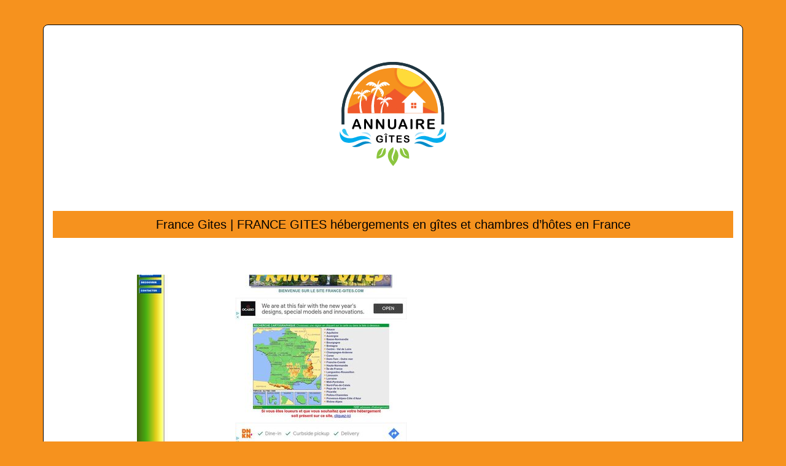

--- FILE ---
content_type: image/svg+xml
request_url: https://www.annuaire-gites.com/wp-content/uploads/2022/04/annuaire-gite-1.svg
body_size: 7855
content:
<?xml version="1.0" encoding="utf-8"?>
<!-- Generator: Adobe Illustrator 16.0.0, SVG Export Plug-In . SVG Version: 6.00 Build 0)  -->
<!DOCTYPE svg PUBLIC "-//W3C//DTD SVG 1.1//EN" "http://www.w3.org/Graphics/SVG/1.1/DTD/svg11.dtd">
<svg version="1.1" id="Calque_1" xmlns="http://www.w3.org/2000/svg" xmlns:xlink="http://www.w3.org/1999/xlink" x="0px" y="0px"
	 width="200px" height="247px" viewBox="0 0 200 247" enable-background="new 0 0 200 247" xml:space="preserve">
<g>
	<g id="XMLID_2057_">
		<path id="XMLID_2059_" fill="#F6921E" d="M173.414,123.474c0-40.586-33.018-73.606-73.605-73.606
			c-40.586,0-73.606,33.02-73.606,73.606H173.414z"/>
	</g>
	<g id="XMLID_2054_">
		<path id="XMLID_2056_" fill="#F0592B" d="M26.202,123.474c0,0,50.451-15.63,76.582-40.058
			c33.986,27.186,70.63,40.058,70.63,40.058H26.202z"/>
	</g>
	<g id="XMLID_2051_">
		<path id="XMLID_2053_" fill="#F0592B" d="M26.721,114.88c-0.33,2.821-0.519,5.686-0.519,8.594h97.795
			c0,0-29.842-10.482-57.52-32.622C55.671,100.952,39.767,109.201,26.721,114.88z"/>
	</g>
	<g id="XMLID_2048_">
		<path id="XMLID_2050_" fill="#404041" d="M183.23,142.047h-4.335v-18.572c0-43.609-35.477-79.087-79.087-79.087
			c-43.61,0-79.086,35.478-79.086,79.087v18.572h-4.334v-18.572c0-45.998,37.423-83.421,83.42-83.421s83.422,37.423,83.422,83.421
			V142.047z"/>
	</g>
	<g id="XMLID_2045_">
		<path id="XMLID_2047_" fill="#1E3641" d="M183.23,142.047h-4.335v-18.572c0-43.609-35.477-79.087-79.087-79.087
			c-43.61,0-79.086,35.478-79.086,79.087v18.572h-4.334v-18.572c0-45.998,37.423-83.421,83.42-83.421s83.422,37.423,83.422,83.421
			V142.047z"/>
	</g>
	<g id="XMLID_2040_">
		<path id="XMLID_2044_" fill="#8BC53F" d="M100.194,209.784c13.474-14.498,7.974-23.796,3.539-28.032
			c0.279,2.305-0.345,5.049-2.626,10.035c-2.78,6.077,0.695,10.255,0.695,10.255s-6.509-2.695-3.121-11.229
			c2.984-7.514,2.512-9.379,1.725-11.221c-0.08-0.188-0.185-0.313-0.276-0.478C98.963,179.766,81.698,189.88,100.194,209.784z"/>
	</g>
	<g id="XMLID_2015_">
		<path id="XMLID_2039_" fill="#8BC53F" d="M126.169,197.853c1.007-14.397-6.371-17.153-10.828-17.525
			c1.215,1.18,2.117,3.021,3.105,6.896c1.205,4.721,5.091,5.499,5.091,5.499s-4.928,1.452-6.915-4.941
			c-1.745-5.632-2.868-6.475-4.157-7.156c-0.132-0.069-0.249-0.093-0.374-0.145C111.725,181.385,106.562,195.027,126.169,197.853z"
			/>
	</g>
	<g id="XMLID_2013_">
		<path id="XMLID_2014_" fill="#8BC53F" d="M73.448,197.853c-1.007-14.397,6.37-17.153,10.827-17.525
			c-1.214,1.18-2.117,3.021-3.104,6.896c-1.204,4.721-5.091,5.499-5.091,5.499s4.929,1.452,6.913-4.941
			c1.748-5.632,2.871-6.475,4.159-7.156c0.133-0.069,0.249-0.093,0.376-0.145C87.892,181.385,93.057,195.027,73.448,197.853z"/>
	</g>
	<g id="XMLID_2011_">
		<path id="XMLID_2012_" fill="#F48020" d="M130.358,84.489c9.045,0,17.474-4.383,22.728-11.723
			c-12.685-13.321-30.285-21.916-49.871-22.813c-0.532,2.2-0.841,4.401-0.841,6.555C102.374,71.937,114.928,84.489,130.358,84.489z"
			/>
	</g>
	<g id="XMLID_2009_">
		<path id="XMLID_2010_" fill="#FFDB39" d="M130.358,80.667c8.323,0,15.66-4.21,20.005-10.616
			c-11.548-10.935-26.612-18.185-43.312-19.823c-0.539,2.006-0.854,4.105-0.854,6.281C106.198,69.851,117.016,80.667,130.358,80.667
			z"/>
	</g>
	<g id="XMLID_1979_">
		<path id="XMLID_1988_" fill="#FFFFFF" d="M75.623,84.123c0.185,0.198,0.367,0.387,0.596,0.661l1.634-0.854l-0.901,1.728
			c0.377,0.478,0.425,0.521,0.83,1.146l2.063-1.601l-1.267,2.809c0.362,0.611,0.493,0.85,0.846,1.59l2.08-2l-1.521,3.161
			c0.376,0.848,0.62,1.41,0.954,2.421l2.068-2.338l-1.665,3.728c0.252,0.853,0.507,1.699,0.711,2.665
			c7.008-8.127-0.211-13.329-3.819-15.264c0.192-0.105,0.391-0.213,0.621-0.33l-0.575-2.21l1.834,1.569
			c0.681-0.322,0.746-0.368,1.616-0.68l-1.356-2.937l3.034,2.313c0.839-0.267,1.166-0.357,2.155-0.578l-1.831-3.068l3.39,2.719
			c1.127-0.217,1.876-0.356,3.188-0.475l-2.244-3.148l4.034,3.05c1.1-0.065,2.191-0.137,3.414-0.114
			c-7.535-10.295-15.498-4.007-19.08-0.113c0.007-2.092,0.353-6.051,2.65-8.576c-3.798,2.139-4.738,5.824-4.888,8.43
			c-3.645-3.901-11.502-9.911-18.944,0.258c1.223-0.023,2.315,0.048,3.416,0.114l4.034-3.05l-2.245,3.148
			c1.313,0.119,2.061,0.258,3.188,0.475l3.388-2.719l-1.83,3.068c0.991,0.22,1.317,0.311,2.154,0.578l3.037-2.313l-1.357,2.937
			c0.869,0.313,0.936,0.358,1.616,0.68l1.834-1.569l-0.575,2.21c0.395,0.201,0.718,0.381,1.009,0.55
			c-2.877-0.061-9.997,0.58-8.205,8.657c0.474-0.562,0.94-1.027,1.406-1.497l0.222-3.03l0.531,2.262
			c0.575-0.545,0.934-0.829,1.479-1.251l0.116-2.608l0.659,2.044c0.492-0.36,0.663-0.471,1.115-0.743l0.16-2.288l0.787,1.776
			c0.485-0.268,0.533-0.278,0.948-0.458l0.019-1.45l0.625,0.923c-3.361,5.726-9.798,19.561-7.771,38.943h5.098
			C70.105,123.474,65.532,102.285,75.623,84.123z"/>
		<path id="XMLID_1987_" fill="#FFFFFF" d="M86.602,105.26c0.121,0.129,0.238,0.251,0.388,0.428l1.059-0.553l-0.584,1.12
			c0.244,0.31,0.274,0.337,0.537,0.743l1.337-1.037l-0.819,1.82c0.235,0.396,0.319,0.55,0.546,1.03l1.349-1.296l-0.986,2.048
			c0.243,0.549,0.403,0.914,0.62,1.569l1.339-1.515l-1.08,2.415c0.164,0.553,0.331,1.101,0.462,1.727
			c4.535-5.261-0.127-8.628-2.467-9.887c0.134-0.074,0.233-0.137,0.394-0.219l-0.372-1.433l1.188,1.018
			c0.44-0.208,0.485-0.238,1.047-0.441l-0.879-1.902l1.968,1.499c0.542-0.172,0.752-0.232,1.396-0.375l-1.187-1.988l2.195,1.762
			c0.731-0.141,1.215-0.23,2.065-0.308l-1.455-2.04l2.614,1.977c0.713-0.042,1.423-0.09,2.213-0.074
			c-4.881-6.671-10.038-2.599-12.36-0.075c0.003-1.352,0.22-3.915,1.714-5.556c-2.47,1.391-3.067,3.784-3.161,5.473
			c-2.357-2.527-7.452-6.444-12.283,0.158c0.792-0.016,1.5,0.032,2.212,0.074l2.615-1.977l-1.455,2.04
			c0.852,0.078,1.336,0.167,2.064,0.308l2.197-1.762l-1.186,1.988c0.642,0.143,0.853,0.202,1.396,0.375l1.969-1.499l-0.879,1.902
			c0.562,0.203,0.605,0.233,1.046,0.441l1.188-1.018l-0.373,1.433c0.265,0.133,0.451,0.246,0.644,0.357
			c-1.872-0.037-6.465,0.385-5.307,5.608c0.308-0.362,0.61-0.664,0.912-0.969l0.144-1.964l0.345,1.466
			c0.372-0.354,0.604-0.537,0.958-0.811l0.074-1.689l0.428,1.324c0.318-0.233,0.431-0.306,0.722-0.482l0.104-1.482l0.51,1.152
			c0.316-0.174,0.345-0.182,0.615-0.298l0.012-0.94l0.405,0.598c-1.726,2.943-4.664,9.229-5.171,17.95h2.778
			C82.328,118.452,83.09,111.582,86.602,105.26z"/>
		<path id="XMLID_1986_" fill="#FFFFFF" d="M50.232,95.21c0.152,0.121,0.303,0.236,0.495,0.406l1.073-0.784l-0.455,1.328
			c0.319,0.299,0.358,0.325,0.714,0.727l1.296-1.362l-0.601,2.137c0.325,0.395,0.443,0.553,0.776,1.041l1.265-1.647l-0.743,2.415
			c0.358,0.563,0.593,0.937,0.939,1.62l1.22-1.887l-0.785,2.833c0.272,0.581,0.544,1.156,0.794,1.821
			c4.109-6.533-1.571-9.46-4.353-10.454c0.134-0.104,0.233-0.189,0.396-0.306l-0.648-1.513l1.475,0.919
			c0.451-0.301,0.492-0.342,1.077-0.658l-1.282-1.944l2.411,1.319c0.567-0.279,0.791-0.379,1.472-0.644l-1.634-1.986l2.706,1.571
			c0.779-0.276,1.297-0.456,2.219-0.682l-1.937-1.999l3.2,1.736c0.775-0.165,1.545-0.333,2.419-0.449
			c-6.473-6.519-11.461-1.188-13.596,1.972c-0.219-1.486-0.408-4.337,0.963-6.39c-2.484,1.938-2.743,4.667-2.566,6.54
			c-3.009-2.386-9.258-5.842-13.468,2.213c0.867-0.148,1.652-0.215,2.443-0.287l2.544-2.606l-1.26,2.484
			c0.949-0.056,1.495-0.038,2.321-0.005l2.122-2.3l-0.975,2.382c0.729,0.05,0.971,0.08,1.598,0.179l1.913-1.974l-0.651,2.237
			c0.652,0.129,0.705,0.156,1.224,0.312l1.137-1.315l-0.171,1.636c0.311,0.104,0.536,0.194,0.765,0.286
			c-2.062,0.269-7.04,1.498-4.898,7.045c0.278-0.451,0.559-0.832,0.84-1.217l-0.167-2.182l0.621,1.553
			c0.351-0.45,0.575-0.69,0.918-1.05l-0.198-1.869l0.689,1.384c0.311-0.31,0.422-0.406,0.714-0.649L46.472,95.5l0.751,1.179
			c0.317-0.242,0.351-0.255,0.625-0.428l-0.143-1.035l0.546,0.589c-1.737,4.34-4.719,14.523-1.551,27.668h3.714
			C49.658,121.286,45.452,108.025,50.232,95.21z"/>
		<path id="XMLID_1980_" fill="#FFFFFF" d="M148.721,106.526h4.826L133.691,86.67l-19.856,19.855h4.825v16.948h30.061V106.526z
			 M133.146,115.45h-3.756v-3.757h3.756V115.45z M133.146,110.602h-3.756v-3.756h3.756V110.602z M137.993,115.45h-3.757v-3.757
			h3.757V115.45z M134.236,110.602v-3.756h3.757v3.756H134.236z"/>
	</g>
</g>
<g>
	<g id="XMLID_2005_">
		<path id="XMLID_2006_" fill="#00ADEE" d="M63.59,166.795c0,0-6.878-10.021-23.897-4.143c-17.526,6.053-25.846-4.31-26.13-9.877
			c-2.441,17.524,10.586,23.244,27.403,16.249C54.243,163.503,63.59,166.795,63.59,166.795z"/>
	</g>
	<g id="XMLID_2003_">
		<path id="XMLID_2004_" fill="#008CCA" d="M33.249,177.391c0,0,5.164,4.059,15.306-1.211c9.838-5.11,16.736-2.937,16.736-2.937
			s-6.25-6.551-16.68-2.136C39.772,174.848,37.611,177.018,33.249,177.391z"/>
	</g>
	<g id="XMLID_2001_">
		<path id="XMLID_2002_" fill="#31C4F3" d="M28.433,160.555c0,0-6.958-0.294-10.515-6.295c-2.874-4.844,4.045-8.145,5.815-1.911
			C25.512,158.615,28.433,160.555,28.433,160.555z"/>
	</g>
	<g id="XMLID_1999_">
		<path id="XMLID_2000_" fill="#A5DEF8" d="M64.254,162.271c0,0-5.55-6.399-16.304-6.24
			C58.863,152.091,63.563,158.062,64.254,162.271z"/>
	</g>
</g>
<g>
	<g id="XMLID_1997_">
		<path id="XMLID_1998_" fill="#00ADEE" d="M136.027,166.795c0,0,6.877-10.021,23.899-4.143c17.523,6.053,25.846-4.31,26.127-9.877
			c2.443,17.524-10.585,23.244-27.403,16.249C145.373,163.503,136.027,166.795,136.027,166.795z"/>
	</g>
	<g id="XMLID_1995_">
		<path id="XMLID_1996_" fill="#008CCA" d="M166.368,177.391c0,0-5.162,4.059-15.306-1.211c-9.837-5.11-16.734-2.937-16.734-2.937
			s6.248-6.551,16.679-2.136C159.845,174.848,162.006,177.018,166.368,177.391z"/>
	</g>
	<g id="XMLID_1993_">
		<path id="XMLID_1994_" fill="#31C4F3" d="M171.183,160.555c0,0,6.958-0.294,10.519-6.295c2.87-4.844-4.049-8.145-5.816-1.911
			C174.105,158.615,171.183,160.555,171.183,160.555z"/>
	</g>
	<g id="XMLID_1991_">
		<path id="XMLID_1992_" fill="#A5DEF8" d="M135.363,162.271c0,0,5.55-6.399,16.305-6.24
			C140.753,152.091,136.057,158.062,135.363,162.271z"/>
	</g>
</g>
<g>
	<path d="M44.806,147.594l-0.77-2.022h-6.548l-0.77,2.065c-0.299,0.807-0.557,1.35-0.768,1.632
		c-0.213,0.282-0.561,0.423-1.044,0.423c-0.411,0-0.773-0.149-1.089-0.45c-0.315-0.301-0.473-0.641-0.473-1.021
		c0-0.219,0.037-0.446,0.11-0.682c0.074-0.233,0.194-0.561,0.362-0.979l4.121-10.46c0.117-0.299,0.259-0.66,0.423-1.082
		c0.166-0.421,0.341-0.771,0.528-1.049s0.432-0.504,0.737-0.676c0.303-0.173,0.679-0.258,1.125-0.258
		c0.455,0,0.834,0.085,1.137,0.258c0.305,0.172,0.55,0.394,0.737,0.664c0.187,0.271,0.344,0.563,0.473,0.874
		c0.127,0.312,0.292,0.727,0.488,1.246l4.208,10.395c0.33,0.792,0.495,1.367,0.495,1.726c0,0.374-0.156,0.717-0.467,1.028
		c-0.312,0.312-0.687,0.466-1.127,0.466c-0.256,0-0.475-0.046-0.659-0.136c-0.182-0.093-0.336-0.217-0.46-0.375
		c-0.125-0.157-0.259-0.398-0.402-0.725C45.031,148.131,44.908,147.843,44.806,147.594z M38.345,143.121h4.813l-2.428-6.646
		L38.345,143.121z"/>
	<path d="M57.187,134.99l6.274,9.494v-9.582c0-0.622,0.134-1.09,0.401-1.401c0.268-0.311,0.629-0.466,1.083-0.466
		c0.469,0,0.838,0.155,1.11,0.466c0.271,0.312,0.406,0.779,0.406,1.401v12.669c0,1.414-0.586,2.12-1.757,2.12
		c-0.294,0-0.557-0.042-0.792-0.126c-0.235-0.084-0.455-0.218-0.659-0.4c-0.205-0.184-0.396-0.397-0.571-0.644
		c-0.176-0.245-0.352-0.496-0.528-0.752l-6.121-9.384v9.438c0,0.615-0.142,1.081-0.428,1.395c-0.286,0.315-0.653,0.473-1.099,0.473
		c-0.461,0-0.831-0.158-1.109-0.478c-0.279-0.317-0.418-0.781-0.418-1.39v-12.427c0-0.528,0.059-0.941,0.176-1.242
		c0.139-0.33,0.37-0.599,0.692-0.808c0.323-0.209,0.671-0.313,1.044-0.313c0.293,0,0.543,0.047,0.752,0.142
		c0.208,0.096,0.393,0.225,0.55,0.385c0.157,0.162,0.317,0.37,0.483,0.627C56.84,134.445,57.011,134.712,57.187,134.99z"/>
	<path d="M76.534,134.99l6.274,9.494v-9.582c0-0.622,0.134-1.09,0.4-1.401c0.269-0.311,0.629-0.466,1.084-0.466
		c0.469,0,0.837,0.155,1.109,0.466c0.271,0.312,0.405,0.779,0.405,1.401v12.669c0,1.414-0.585,2.12-1.757,2.12
		c-0.294,0-0.557-0.042-0.792-0.126c-0.234-0.084-0.454-0.218-0.659-0.4c-0.204-0.184-0.395-0.397-0.571-0.644
		c-0.176-0.245-0.352-0.496-0.527-0.752l-6.121-9.384v9.438c0,0.615-0.142,1.081-0.428,1.395c-0.287,0.315-0.653,0.473-1.099,0.473
		c-0.461,0-0.831-0.158-1.11-0.478c-0.278-0.317-0.417-0.781-0.417-1.39v-12.427c0-0.528,0.059-0.941,0.176-1.242
		c0.139-0.33,0.37-0.599,0.692-0.808c0.323-0.209,0.671-0.313,1.044-0.313c0.292,0,0.543,0.047,0.752,0.142
		c0.208,0.096,0.393,0.225,0.55,0.385c0.158,0.162,0.318,0.37,0.483,0.627C76.187,134.445,76.358,134.712,76.534,134.99z"/>
	<path d="M91.65,142.759v-7.746c0-0.659,0.148-1.154,0.445-1.483c0.296-0.33,0.687-0.494,1.17-0.494
		c0.505,0,0.907,0.164,1.204,0.494c0.296,0.329,0.444,0.824,0.444,1.483v7.922c0,0.9,0.101,1.653,0.303,2.259
		c0.2,0.604,0.558,1.072,1.071,1.406c0.512,0.333,1.23,0.499,2.153,0.499c1.273,0,2.175-0.339,2.702-1.017
		c0.528-0.678,0.792-1.704,0.792-3.082v-7.987c0-0.667,0.146-1.163,0.438-1.489c0.293-0.325,0.686-0.488,1.177-0.488
		c0.489,0,0.888,0.163,1.192,0.488c0.303,0.326,0.455,0.822,0.455,1.489v7.746c0,1.261-0.123,2.311-0.367,3.154
		c-0.246,0.841-0.709,1.582-1.391,2.219c-0.586,0.542-1.268,0.938-2.043,1.187c-0.777,0.249-1.687,0.373-2.727,0.373
		c-1.236,0-2.303-0.134-3.197-0.4c-0.893-0.268-1.621-0.682-2.187-1.242c-0.563-0.561-0.978-1.277-1.24-2.153
		C91.783,145.021,91.65,143.975,91.65,142.759z"/>
	<path d="M120.161,147.594l-0.77-2.022h-6.547l-0.77,2.065c-0.302,0.807-0.557,1.35-0.77,1.632s-0.56,0.423-1.045,0.423
		c-0.41,0-0.772-0.149-1.087-0.45c-0.315-0.301-0.474-0.641-0.474-1.021c0-0.219,0.037-0.446,0.11-0.682
		c0.074-0.233,0.194-0.561,0.363-0.979l4.12-10.46c0.118-0.299,0.26-0.66,0.423-1.082c0.165-0.421,0.341-0.771,0.527-1.049
		s0.434-0.504,0.735-0.676c0.305-0.173,0.681-0.258,1.127-0.258c0.454,0,0.835,0.085,1.137,0.258
		c0.305,0.172,0.552,0.394,0.738,0.664c0.187,0.271,0.344,0.563,0.473,0.874c0.126,0.312,0.289,0.727,0.488,1.246l4.208,10.395
		c0.33,0.792,0.493,1.367,0.493,1.726c0,0.374-0.155,0.717-0.465,1.028c-0.313,0.312-0.688,0.466-1.127,0.466
		c-0.257,0-0.478-0.046-0.659-0.136c-0.184-0.093-0.338-0.217-0.462-0.375c-0.123-0.157-0.257-0.398-0.401-0.725
		C120.387,148.131,120.264,147.843,120.161,147.594z M113.701,143.121h4.813l-2.429-6.646L113.701,143.121z"/>
	<path d="M128.422,147.704v-12.691c0-0.659,0.151-1.154,0.45-1.483c0.301-0.33,0.689-0.494,1.165-0.494
		c0.491,0,0.889,0.163,1.192,0.488c0.305,0.326,0.457,0.822,0.457,1.489v12.691c0,0.665-0.152,1.164-0.457,1.494
		c-0.304,0.329-0.701,0.493-1.192,0.493c-0.469,0-0.854-0.166-1.158-0.5C128.574,148.859,128.422,148.363,128.422,147.704z"/>
	<path d="M141.969,142.527h-1.144v5.177c0,0.68-0.149,1.183-0.45,1.505c-0.301,0.321-0.692,0.482-1.175,0.482
		c-0.521,0-0.924-0.168-1.21-0.505c-0.285-0.337-0.428-0.831-0.428-1.482V135.31c0-0.704,0.157-1.212,0.473-1.527
		s0.824-0.473,1.527-0.473h5.308c0.731,0,1.357,0.031,1.879,0.094c0.52,0.062,0.988,0.188,1.406,0.379
		c0.506,0.212,0.952,0.517,1.341,0.911c0.387,0.396,0.683,0.856,0.884,1.379c0.202,0.524,0.302,1.079,0.302,1.665
		c0,1.201-0.339,2.161-1.017,2.878c-0.678,0.719-1.704,1.229-3.082,1.529c0.579,0.307,1.132,0.761,1.66,1.361
		c0.526,0.602,0.998,1.239,1.411,1.917c0.414,0.678,0.737,1.289,0.967,1.836c0.231,0.545,0.347,0.92,0.347,1.125
		c0,0.213-0.068,0.424-0.203,0.633c-0.136,0.209-0.32,0.373-0.556,0.494c-0.234,0.121-0.504,0.181-0.813,0.181
		c-0.367,0-0.674-0.085-0.924-0.257c-0.248-0.172-0.463-0.392-0.642-0.654c-0.18-0.264-0.423-0.652-0.731-1.164l-1.307-2.176
		c-0.469-0.799-0.889-1.407-1.26-1.824c-0.368-0.418-0.744-0.704-1.125-0.857S142.547,142.527,141.969,142.527z M143.836,135.76
		h-3.011v4.428h2.923c0.784,0,1.443-0.066,1.978-0.203c0.536-0.136,0.944-0.366,1.226-0.692c0.282-0.325,0.424-0.774,0.424-1.346
		c0-0.446-0.114-0.841-0.341-1.182c-0.228-0.341-0.543-0.595-0.944-0.764C145.708,135.84,144.958,135.76,143.836,135.76z"/>
	<path d="M166.633,135.825h-7.351v3.955h6.77c0.497,0,0.869,0.113,1.114,0.336c0.246,0.224,0.368,0.518,0.368,0.884
		c0,0.367-0.121,0.666-0.363,0.896c-0.241,0.231-0.614,0.347-1.119,0.347h-6.77v4.582h7.604c0.512,0,0.897,0.119,1.158,0.356
		c0.26,0.238,0.39,0.556,0.39,0.951c0,0.381-0.13,0.69-0.39,0.929c-0.261,0.237-0.646,0.356-1.158,0.356h-8.867
		c-0.711,0-1.222-0.157-1.534-0.473c-0.312-0.314-0.466-0.823-0.466-1.526V135.31c0-0.469,0.069-0.853,0.209-1.149
		c0.139-0.297,0.356-0.512,0.653-0.647s0.675-0.203,1.138-0.203h8.613c0.521,0,0.907,0.115,1.159,0.346
		c0.253,0.23,0.38,0.533,0.38,0.907c0,0.381-0.127,0.687-0.38,0.916C167.54,135.71,167.153,135.825,166.633,135.825z"/>
</g>
<g>
	<path d="M83.544,166.722v2.214c0,0.294-0.028,0.528-0.086,0.705c-0.058,0.176-0.164,0.335-0.319,0.477s-0.354,0.278-0.595,0.409
		c-0.699,0.378-1.371,0.654-2.017,0.827c-0.646,0.174-1.35,0.261-2.111,0.261c-0.888,0-1.697-0.137-2.427-0.41
		s-1.353-0.67-1.867-1.189c-0.515-0.521-0.91-1.15-1.186-1.891c-0.276-0.741-0.414-1.568-0.414-2.482
		c0-0.897,0.134-1.72,0.402-2.466c0.268-0.746,0.662-1.379,1.182-1.898c0.52-0.521,1.153-0.918,1.898-1.193
		c0.746-0.276,1.592-0.414,2.537-0.414c0.777,0,1.465,0.104,2.064,0.312c0.599,0.207,1.085,0.469,1.458,0.783
		c0.373,0.315,0.653,0.649,0.843,1.001s0.283,0.664,0.283,0.938c0,0.294-0.108,0.545-0.326,0.753
		c-0.219,0.207-0.479,0.311-0.784,0.311c-0.168,0-0.33-0.039-0.485-0.118c-0.155-0.078-0.285-0.188-0.39-0.331
		c-0.289-0.451-0.533-0.793-0.733-1.023c-0.2-0.231-0.469-0.426-0.808-0.583c-0.339-0.158-0.771-0.236-1.296-0.236
		c-0.541,0-1.024,0.093-1.45,0.279s-0.789,0.457-1.091,0.812c-0.302,0.354-0.533,0.789-0.693,1.304
		c-0.16,0.515-0.24,1.085-0.24,1.71c0,1.354,0.312,2.397,0.934,3.128c0.623,0.729,1.491,1.095,2.604,1.095
		c0.541,0,1.049-0.071,1.524-0.213c0.476-0.142,0.958-0.344,1.446-0.606v-1.875h-1.812c-0.436,0-0.766-0.065-0.989-0.197
		c-0.223-0.131-0.335-0.354-0.335-0.67c0-0.257,0.093-0.47,0.28-0.638s0.44-0.252,0.76-0.252h2.655c0.325,0,0.602,0.028,0.827,0.087
		c0.226,0.058,0.408,0.186,0.548,0.386C83.475,166.022,83.544,166.322,83.544,166.722z"/>
	<path d="M89.176,158.473l-0.787-0.922l-0.788,0.922c-0.221,0.263-0.37,0.423-0.449,0.48s-0.226,0.087-0.441,0.087h-0.63
		c-0.216,0-0.323-0.037-0.323-0.11c0-0.058,0.081-0.189,0.244-0.395l0.875-1.048c0.073-0.089,0.157-0.192,0.252-0.311
		s0.177-0.202,0.248-0.253c0.071-0.05,0.175-0.089,0.312-0.118c0.137-0.028,0.294-0.043,0.473-0.043h0.441
		c0.347,0,0.584,0.042,0.713,0.126c0.128,0.084,0.318,0.284,0.571,0.599l0.905,1.063c0.152,0.2,0.229,0.318,0.229,0.354
		c0,0.09-0.118,0.135-0.354,0.135h-0.599c-0.157,0-0.282-0.022-0.374-0.067s-0.18-0.114-0.264-0.209S89.261,158.572,89.176,158.473z
		 M87.482,170.188v-9.1c0-0.473,0.107-0.827,0.323-1.063c0.215-0.236,0.493-0.354,0.835-0.354c0.352,0,0.637,0.117,0.854,0.351
		s0.327,0.59,0.327,1.067v9.1c0,0.479-0.109,0.836-0.327,1.072s-0.503,0.354-0.854,0.354c-0.336,0-0.613-0.12-0.831-0.358
		C87.592,171.017,87.482,170.66,87.482,170.188z"/>
	<path d="M101.552,161.797h-2.553v8.391c0,0.483-0.107,0.842-0.323,1.076c-0.215,0.233-0.494,0.351-0.835,0.351
		c-0.347,0-0.629-0.118-0.847-0.354c-0.219-0.236-0.327-0.594-0.327-1.072v-8.391h-2.553c-0.399,0-0.696-0.088-0.891-0.264
		s-0.291-0.408-0.291-0.697c0-0.3,0.101-0.536,0.303-0.709c0.202-0.174,0.495-0.26,0.879-0.26h7.438
		c0.404,0,0.705,0.089,0.901,0.268c0.197,0.179,0.296,0.412,0.296,0.701s-0.1,0.521-0.3,0.697
		C102.25,161.709,101.95,161.797,101.552,161.797z"/>
	<path d="M113.359,161.671h-5.271v2.837h4.854c0.356,0,0.625,0.08,0.801,0.24s0.263,0.371,0.263,0.634s-0.087,0.477-0.261,0.643
		c-0.173,0.165-0.44,0.248-0.803,0.248h-4.854v3.285h5.452c0.367,0,0.646,0.085,0.832,0.256s0.278,0.398,0.278,0.682
		c0,0.273-0.092,0.495-0.278,0.666s-0.465,0.256-0.832,0.256h-6.358c-0.51,0-0.874-0.113-1.098-0.339s-0.336-0.591-0.336-1.095
		v-8.683c0-0.336,0.05-0.61,0.149-0.823s0.258-0.368,0.47-0.465c0.213-0.098,0.483-0.146,0.814-0.146h6.177
		c0.373,0,0.651,0.082,0.833,0.248c0.181,0.165,0.271,0.382,0.271,0.649c0,0.273-0.09,0.493-0.271,0.658
		C114.011,161.589,113.732,161.671,113.359,161.671z"/>
	<path d="M126.901,167.95c0,0.698-0.18,1.326-0.54,1.883c-0.359,0.557-0.886,0.993-1.579,1.309
		c-0.693,0.314-1.516,0.473-2.466,0.473c-1.14,0-2.08-0.216-2.821-0.646c-0.524-0.31-0.951-0.724-1.28-1.241
		c-0.328-0.517-0.492-1.02-0.492-1.509c0-0.283,0.099-0.526,0.296-0.729c0.196-0.202,0.447-0.303,0.752-0.303
		c0.247,0,0.456,0.078,0.627,0.236c0.17,0.157,0.316,0.391,0.437,0.701c0.147,0.367,0.307,0.675,0.477,0.922
		c0.171,0.246,0.411,0.45,0.722,0.61c0.31,0.16,0.717,0.24,1.221,0.24c0.693,0,1.257-0.162,1.69-0.484
		c0.433-0.323,0.649-0.727,0.649-1.21c0-0.383-0.116-0.694-0.351-0.934c-0.233-0.238-0.535-0.421-0.906-0.547
		c-0.37-0.126-0.865-0.261-1.484-0.402c-0.83-0.194-1.524-0.421-2.084-0.682c-0.56-0.26-1.003-0.614-1.332-1.063
		c-0.328-0.449-0.492-1.007-0.492-1.674c0-0.636,0.174-1.2,0.521-1.694c0.347-0.493,0.848-0.873,1.505-1.139
		c0.656-0.265,1.428-0.397,2.315-0.397c0.71,0,1.322,0.088,1.84,0.264s0.947,0.41,1.288,0.701c0.342,0.292,0.591,0.598,0.749,0.918
		c0.157,0.32,0.236,0.633,0.236,0.938c0,0.278-0.099,0.529-0.296,0.753c-0.197,0.223-0.442,0.335-0.736,0.335
		c-0.268,0-0.472-0.067-0.61-0.201c-0.14-0.134-0.291-0.354-0.453-0.658c-0.21-0.436-0.463-0.775-0.757-1.021
		c-0.294-0.244-0.767-0.366-1.418-0.366c-0.604,0-1.091,0.133-1.461,0.398c-0.371,0.265-0.556,0.584-0.556,0.957
		c0,0.231,0.063,0.431,0.188,0.599s0.3,0.313,0.521,0.434s0.443,0.215,0.67,0.283c0.226,0.068,0.599,0.168,1.118,0.3
		c0.651,0.152,1.241,0.32,1.769,0.504c0.528,0.184,0.978,0.407,1.348,0.67s0.659,0.595,0.866,0.996
		C126.798,166.875,126.901,167.367,126.901,167.95z"/>
</g>
<text transform="matrix(1 0 0 1 6.25 -44.1113)" font-family="'ArialRoundedMTBold'" font-size="16.7356" letter-spacing="1">annuaire</text>
<text transform="matrix(1 0 0 1 35.25 -27.75)" font-family="'ArialRoundedMTBold'" font-size="12" letter-spacing="1">Gîtes</text>
</svg>
